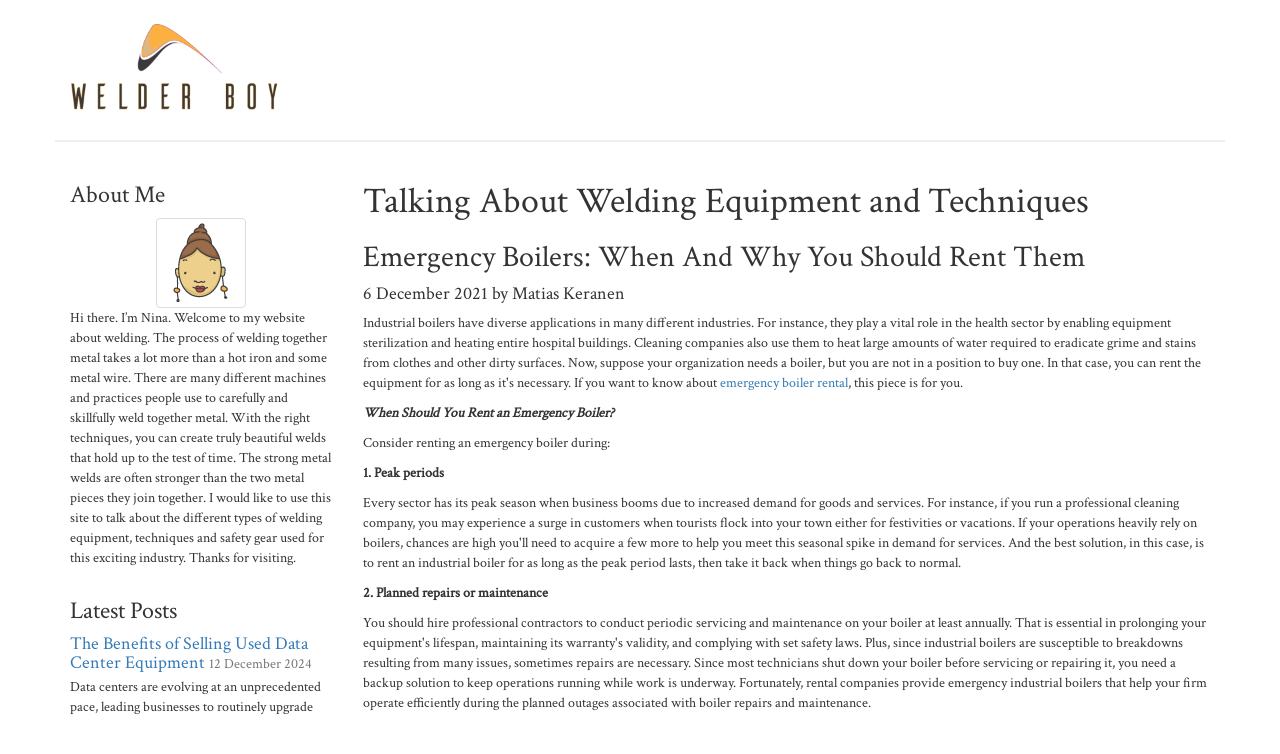

--- FILE ---
content_type: text/html
request_url: http://welderboy.com/2021/12/06/emergency-boilers-when-and-why-you-should-rent-them/
body_size: 5020
content:
<!DOCTYPE html>
<html>
<head>
    <link rel="stylesheet" href="//maxcdn.bootstrapcdn.com/font-awesome/4.5.0/css/font-awesome.min.css">
    <link rel="stylesheet" href="//cdnjs.cloudflare.com/ajax/libs/highlight.js/8.4/styles/solarized_dark.min.css">
    <link rel="stylesheet" href="/css/custom.css">
    <link rel="stylesheet" href="/css/styles.css">
    <link href="https://maxcdn.bootstrapcdn.com/bootstrap/3.3.7/css/bootstrap.min.css" rel="stylesheet" integrity="sha384-BVYiiSIFeK1dGmJRAkycuHAHRg32OmUcww7on3RYdg4Va+PmSTsz/K68vbdEjh4u" crossorigin="anonymous">
    <link rel="alternate" type="application/rss+xml" title="RSS" href="http://welderboy.com/index.xml">
    <script async src="https://cdnjs.cloudflare.com/ajax/libs/lunr.js/0.7.2/lunr.min.js"></script>
    <script src="/js/search.js"> </script>

    <meta charset="utf-8">
<meta name="viewport" content="width=device-width, initial-scale=1.0, maximum-scale=1">
<link rel="icon" type="image/ico" href="favicon.ico" sizes="16x16">
<link rel="stylesheet" href="//maxcdn.bootstrapcdn.com/font-awesome/4.5.0/css/font-awesome.min.css">


<meta name="description" content="The right welding equipment and supplies can really change your industrial business. Click here for more information.">
 
<meta name="keywords" content="">
<link href="" rel="alternate" type="application/rss+xml" title="Talking About Welding Equipment and Techniques" /> 
    <title>Emergency Boilers: When And Why You Should Rent Them - Talking About Welding Equipment and Techniques</title> 
    <meta property="og:url" content="http://welderboy.com/2021/12/06/emergency-boilers-when-and-why-you-should-rent-them/"> 


<meta property="og:image" content="http://welderboy.com/images/logo.png">


<meta property='og:title' content="Emergency Boilers: When And Why You Should Rent Them - Talking About Welding Equipment and Techniques">
<meta property="og:type" content="article">

    
<style>
        @import url('https://fonts.googleapis.com/css?family=Crimson%20Text');
        
        body {
             font-family: Crimson Text, 'Open Sans', "MS PGothic", sans-serif !important;
        }
</style>

    
</head>
<body >

    <header class="site container">
        <div>
            

            <a title="Talking About Welding Equipment and Techniques" href="http://welderboy.com">
                <img class="logo" src="/images/logo.png" alt="Talking About Welding Equipment and Techniques"  style="max-height: 100px;" />
            </a>

            
        </div>
    </header>

    <div class="container">
        
        <div class="row">
            <div class="col-sm-3">
                

    
    <div class="row">
    <div class="col-sm-12">
        <h3>About Me</h3>
        <div class="text-center">
            <img class="img-thumbnail" alt="Talking About Welding Equipment and Techniques" src="/images/avatar.png">                
        </div>
        <p>
            Hi there. I’m Nina. Welcome to my website about welding. The process of welding together metal takes a lot more than a hot iron and some metal wire. There are many different machines and practices people use to carefully and skillfully weld together metal. With the right techniques, you can create truly beautiful welds that hold up to the test of time. The strong metal welds are often stronger than the two metal pieces they join together. I would like to use this site to talk about the different types of welding equipment, techniques and safety gear used for this exciting industry. Thanks for visiting.
        </p>
    </div>
</div>


    
    <div class="row">
    <div class="col-sm-12">
        <h3>Latest Posts</h3>
        <div>
            <ul class="media-list">
                 
                    
                    <li class="media">
                        <div class="media-body">
                            <h4 class="media-heading"><a href="http://welderboy.com/2024/12/12/the-benefits-of-selling-used-data-center-equipment/">The Benefits of Selling Used Data Center Equipment </a> <small>
    12 December 2024



</small></h4>
                            <p>
                                Data centers are evolving at an unprecedented pace, leading businesses to routinely upgrade their hardwar <a href="http://welderboy.com/2024/12/12/the-benefits-of-selling-used-data-center-equipment/"><i class="fa fa-ellipsis-h" aria-hidden="true"></i></a></small>
                            </p>
                        </div>
                    </li>
                     
                 
                    
                    <li class="media">
                        <div class="media-body">
                            <h4 class="media-heading"><a href="http://welderboy.com/2024/08/14/finding-the-right-metal-supplier-for-your-industrial-needs/">Finding the Right Metal Supplier for Your Industrial Needs</a> <small>
    14 August 2024



</small></h4>
                            <p>
                                When it comes to sourcing metal for industrial purposes, finding a reliable and quality metal supplier is <a href="http://welderboy.com/2024/08/14/finding-the-right-metal-supplier-for-your-industrial-needs/"><i class="fa fa-ellipsis-h" aria-hidden="true"></i></a></small>
                            </p>
                        </div>
                    </li>
                     
                 
                    
                    <li class="media">
                        <div class="media-body">
                            <h4 class="media-heading"><a href="http://welderboy.com/2024/05/09/understanding-the-importance-of-prompt-septic-tank-repair/"> Understanding the Importance of Prompt Septic Tank Repair</a> <small>
    9 May 2024



</small></h4>
                            <p>
                                A septic system plays a crucial role in every household, efficiently managing wastewater in properties no <a href="http://welderboy.com/2024/05/09/understanding-the-importance-of-prompt-septic-tank-repair/"><i class="fa fa-ellipsis-h" aria-hidden="true"></i></a></small>
                            </p>
                        </div>
                    </li>
                     
                 
                    
                    <li class="media">
                        <div class="media-body">
                            <h4 class="media-heading"><a href="http://welderboy.com/2024/02/08/breathe-easy-with-bullard-air-purifier/">Breathe Easy with Bullard Air Purifier</a> <small>
    8 February 2024



</small></h4>
                            <p>
                                Clean air is a fundamental need for a healthy lifestyle. However, with the increase of pollutants in the  <a href="http://welderboy.com/2024/02/08/breathe-easy-with-bullard-air-purifier/"><i class="fa fa-ellipsis-h" aria-hidden="true"></i></a></small>
                            </p>
                        </div>
                    </li>
                     
                 
                    
                    <li class="media">
                        <div class="media-body">
                            <h4 class="media-heading"><a href="http://welderboy.com/2023/12/14/industrial-precision-machining--the-key-to-building-specialty-parts/">Industrial Precision Machining — The Key to Building Specialty Parts</a> <small>
    14 December 2023



</small></h4>
                            <p>
                                In the world of manufacturing, precision is key. Every component must fit perfectly together to ensure a  <a href="http://welderboy.com/2023/12/14/industrial-precision-machining--the-key-to-building-specialty-parts/"><i class="fa fa-ellipsis-h" aria-hidden="true"></i></a></small>
                            </p>
                        </div>
                    </li>
                     
                
            </ul>
        </div>
    </div>
</div>

    
    <div class="row">
    <div class="col-sm-12">
        <h3>Archive</h3>
        <ul class="list-unstyled">
                        
            <li> <a href="/year/2015/">2015</a></li>            
                        
            <li> <a href="/year/2016/">2016</a></li>            
                        
            <li> <a href="/year/2017/">2017</a></li>            
                        
            <li> <a href="/year/2018/">2018</a></li>            
                        
            <li> <a href="/year/2019/">2019</a></li>            
                        
            <li> <a href="/year/2020/">2020</a></li>            
                        
            <li> <a href="/year/2021/">2021</a></li>            
                        
            <li> <a href="/year/2022/">2022</a></li>            
                        
            <li> <a href="/year/2023/">2023</a></li>            
                        
            <li> <a href="/year/2024/">2024</a></li>            
            
        </ul>
    </div>
</div>


            </div>
            <div class="col-sm-9">
                <h1 class="title">Talking About Welding Equipment and Techniques</h1>
                
  <h2>Emergency Boilers: When And Why You Should Rent Them </h2>
  <h4> <time itemprop="datePublished" pubdate="pubdate" datetime="2021-12-06T09:47:27&#43;00:00">
    6 December 2021



</time> by Matias Keranen</h4>
  <p>
    
        
    
    <p>Industrial boilers have diverse applications in many different industries. For instance, they play a vital role in the health sector by enabling equipment sterilization and heating entire hospital buildings. Cleaning companies also use them to heat large amounts of water required to eradicate grime and stains from clothes and other dirty surfaces. Now, suppose your organization needs a boiler, but you are not in a position to buy one. In that case, you can rent the equipment for as long as it's necessary. If you want to know about <a href="https://adcoboiler.com/services/emergency-services/" target="_blank">emergency boiler rental</a>, this piece is for you.</p>

<p><em><strong>When Should You Rent an Emergency Boiler?</strong></em></p>

<p>Consider renting an emergency boiler during:</p>

<p><strong>1.</strong> <strong>Peak periods</strong></p>

<p>Every sector has its peak season when business booms due to increased demand for goods and services. For instance, if you run a professional cleaning company, you may experience a surge in customers when tourists flock into your town either for festivities or vacations. If your operations heavily rely on boilers, chances are high you'll need to acquire a few more to help you meet this seasonal spike in demand for services. And the best solution, in this case, is to rent an industrial boiler for as long as the peak period lasts, then take it back when things go back to normal.</p>

<p><strong>2.</strong> <strong>Planned repairs or maintenance</strong></p>

<p>You should hire professional contractors to conduct periodic servicing and maintenance on your boiler at least annually. That is essential in prolonging your equipment's lifespan, maintaining its warranty's validity, and complying with set safety laws. Plus, since industrial boilers are susceptible to breakdowns resulting from many issues, sometimes repairs are necessary. Since most technicians shut down your boiler before servicing or repairing it, you need a backup solution to keep operations running while work is underway. Fortunately, rental companies provide emergency industrial boilers that help your firm operate efficiently during the planned outages associated with boiler repairs and maintenance.</p>

<p><em><strong>Why Should You Rent an Emergency Boiler?</strong></em></p>

<p>Rental service providers have all sorts of emergency boiler systems at their disposal. That means, when you hire their services, they are in a better position to provide equipment that fully fits your company's operations, needs, and preferences. Moreover, some companies deliver the boiler to your place of business and install it using the right tools and trained personnel, thereby decimating problems associated with incorrect boiler installation. Note that buying an industrial boiler comes with various significant expenses. First, such equipment is costly. Plus, you must pay a professional contractor for periodic servicing and maintenance once you own a boiler. If your business is struggling, it's better to avoid all these unnecessary expenses by renting an emergency industrial boiler when circumstances warrant it. That way, you won't need to deal with the costs associated with new boiler systems.&nbsp;</p>

  </p>
<strong> Share </strong>
<div>
    <a href="https://www.facebook.com/sharer.php?src=bm&u=http%3a%2f%2fwelderboy.com%2f2021%2f12%2f06%2femergency-boilers-when-and-why-you-should-rent-them%2f&t=Emergency%20Boilers%3a%20When%20And%20Why%20You%20Should%20Rent%20Them" onclick="window.open(this.href, 'PCwindow', 'width=550, height=250, menubar=no, toolbar=no, scrollbars=yes'); return false;"><i class="fa fa-facebook-square fa-2x"></i></a>
    <a href="https://twitter.com/intent/tweet?url=http%3a%2f%2fwelderboy.com%2f2021%2f12%2f06%2femergency-boilers-when-and-why-you-should-rent-them%2f&text=Emergency%20Boilers%3a%20When%20And%20Why%20You%20Should%20Rent%20Them&tw_p=tweetbutton" onclick="window.open(this.href, 'PCwindow', 'width=550, height=250, menubar=no, toolbar=no, scrollbars=yes'); return false;"><i class="fa fa-twitter-square fa-2x"></i></a>
    <a href="https://plus.google.com/share?url=http%3a%2f%2fwelderboy.com%2f2021%2f12%2f06%2femergency-boilers-when-and-why-you-should-rent-them%2f" onclick="window.open(this.href, 'PCwindow', 'width=550, height=250, menubar=no, toolbar=no, scrollbars=yes'); return false;"><i class="fa fa-google-plus-square fa-2x"></i></a>
    <a href="https://www.linkedin.com/shareArticle?mini=true&url=http%3a%2f%2fwelderboy.com%2f2021%2f12%2f06%2femergency-boilers-when-and-why-you-should-rent-them%2f&title=Emergency%20Boilers%3a%20When%20And%20Why%20You%20Should%20Rent%20Them" onclick="window.open(this.href, 'PCwindow', 'width=550, height=250, menubar=no, toolbar=no, scrollbars=yes'); return false;"><i class="fa fa-linkedin-square fa-2x"></i></a>
</div>

<script type="application/ld+json">
    {
        "@context": "http://schema.org", 
        "@type": "BlogPosting",
        "headline": "Emergency Boilers: When And Why You Should Rent Them",
        "genre": "",
        
        "wordcount": "465",
        "publisher": {
            "@type": "Organization",
            "name": "Talking About Welding Equipment and Techniques",
            "logo": "http:\/\/welderboy.com\/images\/logo.png"
        },
        "image": "http:\/\/welderboy.com\/images\/logo.png",
        "url": "http:\/\/welderboy.com\/2021\/12\/06\/emergency-boilers-when-and-why-you-should-rent-them\/",
        "datePublished": "2021-12-06 09:47:27 \x2b0000",
        "dateCreated": "2021-12-06 09:47:27 \x2b0000",
        "dateModified": "2021-12-06 09:47:27 \x2b0000",
        "description": "",
        "articleBody": "Industrial boilers have diverse applications in many different industries. For instance, they play a vital role in the health sector by enabling equipment sterilization and heating entire hospital buildings. Cleaning companies also use them to heat large amounts of water required to eradicate grime and stains from clothes and other dirty surfaces. Now, suppose your organization needs a boiler, but you are not in a position to buy one. In that case, you can rent the equipment for as long as it\x27s necessary. If you want to know about emergency boiler rental, this piece is for you.\nWhen Should You Rent an Emergency Boiler?\nConsider renting an emergency boiler during:\n1. Peak periods\nEvery sector has its peak season when business booms due to increased demand for goods and services. For instance, if you run a professional cleaning company, you may experience a surge in customers when tourists flock into your town either for festivities or vacations. If your operations heavily rely on boilers, chances are high you\x27ll need to acquire a few more to help you meet this seasonal spike in demand for services. And the best solution, in this case, is to rent an industrial boiler for as long as the peak period lasts, then take it back when things go back to normal.\n2. Planned repairs or maintenance\nYou should hire professional contractors to conduct periodic servicing and maintenance on your boiler at least annually. That is essential in prolonging your equipment\x27s lifespan, maintaining its warranty\x27s validity, and complying with set safety laws. Plus, since industrial boilers are susceptible to breakdowns resulting from many issues, sometimes repairs are necessary. Since most technicians shut down your boiler before servicing or repairing it, you need a backup solution to keep operations running while work is underway. Fortunately, rental companies provide emergency industrial boilers that help your firm operate efficiently during the planned outages associated with boiler repairs and maintenance.\nWhy Should You Rent an Emergency Boiler?\nRental service providers have all sorts of emergency boiler systems at their disposal. That means, when you hire their services, they are in a better position to provide equipment that fully fits your company\x27s operations, needs, and preferences. Moreover, some companies deliver the boiler to your place of business and install it using the right tools and trained personnel, thereby decimating problems associated with incorrect boiler installation. Note that buying an industrial boiler comes with various significant expenses. First, such equipment is costly. Plus, you must pay a professional contractor for periodic servicing and maintenance once you own a boiler. If your business is struggling, it\x27s better to avoid all these unnecessary expenses by renting an emergency industrial boiler when circumstances warrant it. That way, you won\x27t need to deal with the costs associated with new boiler systems.\x26nbsp;",
        "author": {
            "@type": "Person",
            "name": "Matias Keranen"
        }
    }
</script>

            </div>
        </div>

    <footer class="pull-right">
        <p>2024 Talking About Welding Equipment and Techniques</p>
    </footer>
<script defer src="https://static.cloudflareinsights.com/beacon.min.js/vcd15cbe7772f49c399c6a5babf22c1241717689176015" integrity="sha512-ZpsOmlRQV6y907TI0dKBHq9Md29nnaEIPlkf84rnaERnq6zvWvPUqr2ft8M1aS28oN72PdrCzSjY4U6VaAw1EQ==" data-cf-beacon='{"version":"2024.11.0","token":"3276888bcda2485fb99f55c4897d531e","r":1,"server_timing":{"name":{"cfCacheStatus":true,"cfEdge":true,"cfExtPri":true,"cfL4":true,"cfOrigin":true,"cfSpeedBrain":true},"location_startswith":null}}' crossorigin="anonymous"></script>
</body>
</html>

--- FILE ---
content_type: text/css
request_url: http://welderboy.com/css/custom.css
body_size: 418
content:
/* Search */
#search {
    width: 100%;
    font-size: 1.5em;
    padding: 0.75em;
}

#side-search form {
    display: inline;
}

#side-search #search {
    width: auto;
    padding: 5px;
    font-size: 0.8em;
}

/*About Me Widget*/
p.side-content {
     word-break: break-all;
     overflow: hidden;
     color: #999;
    font-size: .8rem;
    line-height: 1rem;
}
.am-img {
    max-height: 350px;
}

.logo { 
    max-width: 380px;
    max-height: 100px;
}

/*Responsive Fixes*/

@media (max-width : 425px ) {
    #sidebar {display: none;}
    body > div.container.site {
            margin: 0 10% 0 10%;
    }
}
@media (min-width : 700px ) and (max-width : 768px ) {
    header.site {
        width: 870px;
    }
}
@media (min-width:769px) and (max-width:1024px) {
    header.site {
        width: 1124px;
    }
}